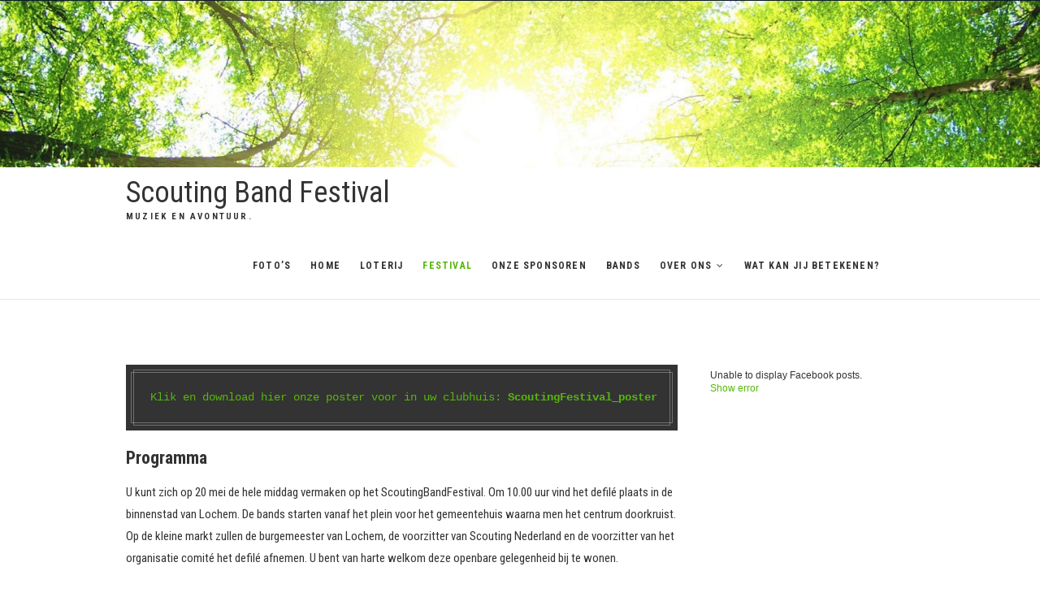

--- FILE ---
content_type: text/html; charset=UTF-8
request_url: http://www.scoutingbandfestival.nl/festival/
body_size: 27966
content:
<!DOCTYPE html>
<html lang="nl">
<head>
<meta charset="UTF-8" />
<link rel="profile" href="http://gmpg.org/xfn/11" />
<link rel="pingback" href="http://www.scoutingbandfestival.nl/xmlrpc.php" />
<title>Festival &#8211; Scouting Band Festival</title>
<link rel='dns-prefetch' href='//maxcdn.bootstrapcdn.com' />
<link rel='dns-prefetch' href='//fonts.googleapis.com' />
<link rel='dns-prefetch' href='//s.w.org' />
<link rel="alternate" type="application/rss+xml" title="Scouting Band Festival &raquo; Feed" href="http://www.scoutingbandfestival.nl/feed/" />
<link rel="alternate" type="application/rss+xml" title="Scouting Band Festival &raquo; Reactiesfeed" href="http://www.scoutingbandfestival.nl/comments/feed/" />
		<script type="text/javascript">
			window._wpemojiSettings = {"baseUrl":"https:\/\/s.w.org\/images\/core\/emoji\/2.2.1\/72x72\/","ext":".png","svgUrl":"https:\/\/s.w.org\/images\/core\/emoji\/2.2.1\/svg\/","svgExt":".svg","source":{"concatemoji":"http:\/\/www.scoutingbandfestival.nl\/wp-includes\/js\/wp-emoji-release.min.js?ver=4.7.29"}};
			!function(t,a,e){var r,n,i,o=a.createElement("canvas"),l=o.getContext&&o.getContext("2d");function c(t){var e=a.createElement("script");e.src=t,e.defer=e.type="text/javascript",a.getElementsByTagName("head")[0].appendChild(e)}for(i=Array("flag","emoji4"),e.supports={everything:!0,everythingExceptFlag:!0},n=0;n<i.length;n++)e.supports[i[n]]=function(t){var e,a=String.fromCharCode;if(!l||!l.fillText)return!1;switch(l.clearRect(0,0,o.width,o.height),l.textBaseline="top",l.font="600 32px Arial",t){case"flag":return(l.fillText(a(55356,56826,55356,56819),0,0),o.toDataURL().length<3e3)?!1:(l.clearRect(0,0,o.width,o.height),l.fillText(a(55356,57331,65039,8205,55356,57096),0,0),e=o.toDataURL(),l.clearRect(0,0,o.width,o.height),l.fillText(a(55356,57331,55356,57096),0,0),e!==o.toDataURL());case"emoji4":return l.fillText(a(55357,56425,55356,57341,8205,55357,56507),0,0),e=o.toDataURL(),l.clearRect(0,0,o.width,o.height),l.fillText(a(55357,56425,55356,57341,55357,56507),0,0),e!==o.toDataURL()}return!1}(i[n]),e.supports.everything=e.supports.everything&&e.supports[i[n]],"flag"!==i[n]&&(e.supports.everythingExceptFlag=e.supports.everythingExceptFlag&&e.supports[i[n]]);e.supports.everythingExceptFlag=e.supports.everythingExceptFlag&&!e.supports.flag,e.DOMReady=!1,e.readyCallback=function(){e.DOMReady=!0},e.supports.everything||(r=function(){e.readyCallback()},a.addEventListener?(a.addEventListener("DOMContentLoaded",r,!1),t.addEventListener("load",r,!1)):(t.attachEvent("onload",r),a.attachEvent("onreadystatechange",function(){"complete"===a.readyState&&e.readyCallback()})),(r=e.source||{}).concatemoji?c(r.concatemoji):r.wpemoji&&r.twemoji&&(c(r.twemoji),c(r.wpemoji)))}(window,document,window._wpemojiSettings);
		</script>
		<style type="text/css">
img.wp-smiley,
img.emoji {
	display: inline !important;
	border: none !important;
	box-shadow: none !important;
	height: 1em !important;
	width: 1em !important;
	margin: 0 .07em !important;
	vertical-align: -0.1em !important;
	background: none !important;
	padding: 0 !important;
}
</style>
<link rel='stylesheet' id='cff-css'  href='http://www.scoutingbandfestival.nl/wp-content/plugins/custom-facebook-feed/css/cff-style.css?ver=2.4.5' type='text/css' media='all' />
<link rel='stylesheet' id='cff-font-awesome-css'  href='https://maxcdn.bootstrapcdn.com/font-awesome/4.5.0/css/font-awesome.min.css?ver=4.5.0' type='text/css' media='all' />
<link rel='stylesheet' id='event-style-css'  href='http://www.scoutingbandfestival.nl/wp-content/themes/event/style.css?ver=4.7.29' type='text/css' media='all' />
<style id='event-style-inline-css' type='text/css'>
.slider-content {
		background-color: rgba(0, 0, 0, 0.3);
		padding: 40px;
		z-index: 1;
		}
		.slider-content:before {
			border: 1px solid rgba(255, 255, 255, 0.2);
			bottom: 8px;
			content: "";
			display: block;
			left: 11px;
			position: absolute;
			right: 11px;
			top: 8px;
			z-index: -1;
		}
		.slider-content:after {
			border: 1px solid rgba(255, 255, 255, 0.2);
			bottom: 11px;
			content: "";
			display: block;
			left: 8px;
			position: absolute;
			right: 8px;
			top: 11px;
			z-index: -1;
		}
	/****************************************************************/
						/*.... Color Style ....*/
	/****************************************************************/
	/* Nav, links and hover */

	a,
	ul li a:hover,
	ol li a:hover,
	.top-header .widget_contact ul li a:hover, /* Top Header Widget Contact */
	.main-navigation a:hover, /* Navigation */
	.main-navigation ul li.current-menu-item a,
	.main-navigation ul li.current_page_ancestor a,
	.main-navigation ul li.current-menu-ancestor a,
	.main-navigation ul li.current_page_item a,
	.main-navigation ul li:hover > a,
	.main-navigation li.current-menu-ancestor.menu-item-has-children > a:after,
	.main-navigation li.menu-item-has-children > a:hover:after,
	.main-navigation li.page_item_has_children > a:hover:after,
	.main-navigation ul li ul li a:hover,
	.main-navigation ul li ul li:hover > a,
	.main-navigation ul li.current-menu-item ul li a:hover,
	.header-search:hover, .header-search-x:hover, /* Header Search Form */
	.entry-title a:hover, /* Post */
	.entry-title a:focus,
	.entry-title a:active,
	.entry-meta span:hover,
	.entry-meta a:hover,
	.widget ul li a:hover, /* Widgets */
	.widget-title a:hover,
	.widget_contact ul li a:hover,
	.our-team .member-post, /* Our Team Box */
	.site-info .copyright a:hover, /* Footer */
	#colophon .widget ul li a:hover,
	#footer-navigation a:hover {
		color:  #56b809;
	}
	.btn-eff:after,
	.entry-format,
	#colophon .widget-title:before,
	#colophon .widget-title:after {
		background-color:  #56b809;
	}
	/* Webkit */
	::selection {
		background:  #56b809;
		color: #fff;
	}
	/* Gecko/Mozilla */
	::-moz-selection {
		background:  #56b809;
		color: #fff;
	}

	/* Accessibility
	================================================== */
	.screen-reader-text:hover,
	.screen-reader-text:active,
	.screen-reader-text:focus {
		background-color: #f1f1f1;
		color:  #56b809;
	}

	/* Buttons reset, button, submit */

	input[type="reset"],/* Forms  */
	input[type="button"],
	input[type="submit"],
	.go-to-top a:hover {
		background-color:#56b809;
	}
	/* Buttons reset, button, submit */

	input[type="reset"],/* Forms  */
	input[type="button"],
	input[type="submit"],
	a.more-link:after,
	.go-to-top .icon-bg {
		background-color:#56b809;
	}

	/* Default Buttons */
	.btn-default:hover,
	.vivid,
	.search-submit {
		background-color: #56b809;
		border: 1px solid #56b809;
	}

	/* -_-_-_ Not for change _-_-_- */
	.light-color:hover,
	.vivid:hover {
		background-color: #fff;
		border: 1px solid #fff;
	}
	/* Our Feature Box
	================================================== */
	.feature-content:hover .feature-icon,
	.feature-content a.more-link:after {
		background-color: #56b809;
	}
	.our-feature-box .feature-title a:hover,
	.feature-content a.more-link {
		color: #56b809;
	}

	/* Our Team Box
	================================================== */
	.our-team .member-post {
		color: #56b809;
	}
	.our-team:hover .speaker-topic-title h4 {
		background-color: #56b809;
	}

	/* Schedule List Box
	================================================== */
	.schedule-list-box .box-title:before,
	.list-nav li:hover,
	.list-nav li.current,
	.schedule-list a.more-link:hover {
		color: #56b809;
	}
	.list-nav li.current:after {
		background-color: #56b809;
	}
}
	/* #bbpress
	================================================== */
	#bbpress-forums .bbp-topics a:hover {
		color: #56b809;
	}
	.bbp-submit-wrapper button.submit {
		background-color: #56b809;
		border: 1px solid #56b809;
	}

	/* Woocommerce
	================================================== */
	.woocommerce #respond input#submit, 
	.woocommerce a.button, 
	.woocommerce button.button, 
	.woocommerce input.button,
	.woocommerce #respond input#submit.alt, 
	.woocommerce a.button.alt, 
	.woocommerce button.button.alt, 
	.woocommerce input.button.alt,
	.woocommerce-demo-store p.demo_store {
		background-color: #56b809;
	}
	.woocommerce .woocommerce-message:before {
		color: #56b809;
	}

</style>
<link rel='stylesheet' id='font-awesome-css'  href='http://www.scoutingbandfestival.nl/wp-content/plugins/js_composer/assets/lib/bower/font-awesome/css/font-awesome.min.css?ver=4.12' type='text/css' media='all' />
<link rel='stylesheet' id='event-responsive-css'  href='http://www.scoutingbandfestival.nl/wp-content/themes/event/css/responsive.css?ver=4.7.29' type='text/css' media='all' />
<link rel='stylesheet' id='event_google_fonts-css'  href='//fonts.googleapis.com/css?family=Roboto+Condensed%3A400%2C400italic%2C700%2C300&#038;ver=4.7.29' type='text/css' media='all' />
<link rel='stylesheet' id='js_composer_front-css'  href='http://www.scoutingbandfestival.nl/wp-content/plugins/js_composer/assets/css/js_composer.min.css?ver=4.12' type='text/css' media='all' />
<link rel='stylesheet' id='if-style-css'  href='http://www.scoutingbandfestival.nl/wp-content/plugins/ifeature-slider/css/if-slider.css?ver=4.7.29' type='text/css' media='all' />
<script type='text/javascript' src='http://www.scoutingbandfestival.nl/wp-includes/js/jquery/jquery.js?ver=1.12.4'></script>
<script type='text/javascript' src='http://www.scoutingbandfestival.nl/wp-includes/js/jquery/jquery-migrate.min.js?ver=1.4.1'></script>
<script type='text/javascript' src='http://www.scoutingbandfestival.nl/wp-content/themes/event/js/jquery.flexslider.js?ver=4.7.29'></script>
<script type='text/javascript'>
/* <![CDATA[ */
var event_slider_value = {"event_animation_effect":"slide","event_slideshowSpeed":"5000","event_animationSpeed":"700","event_direction":"horizontal"};
/* ]]> */
</script>
<script type='text/javascript' src='http://www.scoutingbandfestival.nl/wp-content/themes/event/js/event-flexslider-setting.js?ver=4.7.29'></script>
<script type='text/javascript' src='http://www.scoutingbandfestival.nl/wp-content/themes/event/js/html5.js?ver=3.7.3'></script>
<link rel='https://api.w.org/' href='http://www.scoutingbandfestival.nl/wp-json/' />
<link rel="EditURI" type="application/rsd+xml" title="RSD" href="http://www.scoutingbandfestival.nl/xmlrpc.php?rsd" />
<link rel="wlwmanifest" type="application/wlwmanifest+xml" href="http://www.scoutingbandfestival.nl/wp-includes/wlwmanifest.xml" /> 
<meta name="generator" content="WordPress 4.7.29" />
<link rel="canonical" href="http://www.scoutingbandfestival.nl/festival/" />
<link rel='shortlink' href='http://www.scoutingbandfestival.nl/?p=79' />
<link rel="alternate" type="application/json+oembed" href="http://www.scoutingbandfestival.nl/wp-json/oembed/1.0/embed?url=http%3A%2F%2Fwww.scoutingbandfestival.nl%2Ffestival%2F" />
<link rel="alternate" type="text/xml+oembed" href="http://www.scoutingbandfestival.nl/wp-json/oembed/1.0/embed?url=http%3A%2F%2Fwww.scoutingbandfestival.nl%2Ffestival%2F&#038;format=xml" />
	<meta name="viewport" content="width=device-width, initial-scale=1, maximum-scale=1" />
	<meta name="generator" content="Powered by Visual Composer - drag and drop page builder for WordPress."/>
<!--[if lte IE 9]><link rel="stylesheet" type="text/css" href="http://www.scoutingbandfestival.nl/wp-content/plugins/js_composer/assets/css/vc_lte_ie9.min.css" media="screen"><![endif]--><!--[if IE  8]><link rel="stylesheet" type="text/css" href="http://www.scoutingbandfestival.nl/wp-content/plugins/js_composer/assets/css/vc-ie8.min.css" media="screen"><![endif]--><link rel="icon" href="http://www.scoutingbandfestival.nl/wp-content/uploads/2016/11/cropped-logo-1-1-32x32.jpg" sizes="32x32" />
<link rel="icon" href="http://www.scoutingbandfestival.nl/wp-content/uploads/2016/11/cropped-logo-1-1-192x192.jpg" sizes="192x192" />
<link rel="apple-touch-icon-precomposed" href="http://www.scoutingbandfestival.nl/wp-content/uploads/2016/11/cropped-logo-1-1-180x180.jpg" />
<meta name="msapplication-TileImage" content="http://www.scoutingbandfestival.nl/wp-content/uploads/2016/11/cropped-logo-1-1-270x270.jpg" />
<noscript><style type="text/css"> .wpb_animate_when_almost_visible { opacity: 1; }</style></noscript><!-- Dojo Digital Hide Title -->
<script type="text/javascript">
	jQuery(document).ready(function($){

		if( $('.entry-title').length != 0 ) {
			$('.entry-title span.dojodigital_toggle_title').parents('.entry-title:first').hide();
		} else {
			$('h1 span.dojodigital_toggle_title').parents('h1:first').hide();
			$('h2 span.dojodigital_toggle_title').parents('h2:first').hide();
		}

	});
</script>
<noscript><style type="text/css"> .entry-title { display:none !important; }</style></noscript>
<!-- END Dojo Digital Hide Title -->

			</head>
<body class="page-template-default page page-id-79 wp-custom-logo two_column_blog wpb-js-composer js-comp-ver-4.12 vc_responsive">
<div id="page" class="site">
<!-- Masthead ============================================= -->
<header id="masthead" class="site-header" role="banner">
		<div class="top-header">
			<div class="container clearfix">
				<div class="header-social-block"></div><!-- end .header-social-block -->			</div> <!-- end .container -->
		</div> <!-- end .top-header -->
				<a href="http://www.scoutingbandfestival.nl/"><img src="http://www.scoutingbandfestival.nl/wp-content/uploads/2017/01/cropped-cropped-achtergrond.jpg" class="header-image" width="2500" height="400" alt="Scouting Band Festival"> </a>
			<!-- Main Header============================================= -->
				<div id="sticky-header" class="clearfix">
					<div class="container clearfix">
							<div id="site-branding">
		 <h2 id="site-title"> 			<a href="http://www.scoutingbandfestival.nl/" title="Scouting Band Festival" rel="home"> Scouting Band Festival </a>
		 </h2> <!-- end .site-title --> 		<p id ="site-description"> Muziek en avontuur. </p> <!-- end #site-description -->
				</div> <!-- end #site-branding -->
			
						<!-- Main Nav ============================================= -->
						<div class="menu-toggle">			
							<div class="line-one"></div>
							<div class="line-two"></div>
							<div class="line-three"></div>
						</div><!-- end .menu-toggle -->
												<nav id="site-navigation" class="main-navigation clearfix">
							<ul class="menu"><li class="page_item page-item-354"><a href="http://www.scoutingbandfestival.nl/fotos/">Foto&#8217;s</a></li><li class="page_item page-item-10"><a href="http://www.scoutingbandfestival.nl/">Home</a></li><li class="page_item page-item-301"><a href="http://www.scoutingbandfestival.nl/festival-loterij/">Loterij</a></li><li class="page_item page-item-79 current_page_item"><a href="http://www.scoutingbandfestival.nl/festival/"><span class="dojodigital_toggle_title">Festival</span></a></li><li class="page_item page-item-116"><a href="http://www.scoutingbandfestival.nl/onze-sponsoren/">Onze sponsoren</a></li><li class="page_item page-item-48"><a href="http://www.scoutingbandfestival.nl/bands/">Bands</a></li><li class="page_item page-item-66 page_item_has_children"><a href="http://www.scoutingbandfestival.nl/over-ons/">Over ons</a><ul class='children'><li class="page_item page-item-26"><a href="http://www.scoutingbandfestival.nl/over-ons/contact/">Contact</a></li><li class="page_item page-item-62"><a href="http://www.scoutingbandfestival.nl/over-ons/locatie/">Locatie</a></li></ul></li><li class="page_item page-item-5"><a href="http://www.scoutingbandfestival.nl/wat-kan-jij-betekenen/">Wat kan jij betekenen?</a></li></ul>						</nav> <!-- end #site-navigation -->
											</div> <!-- end .container -->
				</div> <!-- end #sticky-header -->
				</header> <!-- end #masthead -->
<!-- Main Page Start ============================================= -->
<div id="content">
	<div class="container clearfix">
			<div class="page-header">
					<h1 class="page-title"><span class="dojodigital_toggle_title">Festival</span></h1>
					<!-- .page-title -->
						<!-- .breadcrumb -->
		</div>
		<!-- .page-header -->

<div id="primary">
	<div id="main" class="clearfix">
		<section id="post-79" class="post-79 page type-page status-publish hentry">
		<article>
		<div class="entry-content clearfix">
			<pre style="text-align: left;"><a href="http://www.scoutingbandfestival.nl/wp-content/uploads/2016/11/ScoutingFestival_poster.pdf">Klik en download hier onze poster voor in uw clubhuis: </a><strong><a href="http://www.scoutingbandfestival.nl/wp-content/uploads/2016/11/ScoutingFestival_poster.pdf">ScoutingFestival_poster</a></strong></pre>
<h4><strong>Programma</strong></h4>
<p>U kunt zich op 20 mei de hele middag vermaken op het ScoutingBandFestival. Om 10.00 uur vind het defilé plaats in de binnenstad van Lochem. De bands starten vanaf het plein voor het gemeentehuis waarna men het centrum doorkruist. Op de kleine markt zullen de burgemeester van Lochem, de voorzitter van Scouting Nederland en de voorzitter van het organisatie comité het defilé afnemen. U bent van harte welkom deze openbare gelegenheid bij te wonen.</p>
<p>Vanaf 12.00 uur kunt u het festival terrein aan het Daniel Willemsenpad op. Op dat moment zijn ook de onderstaande activiteitenvelden open en kunt u deelnemen aan de activiteiten.</p>
<p>Om 12.30 uur is de opening van het bandconcours. Hier trekken alle bands over het wedstrijdveld en vind het nodige ceremonieel plaats. Het concours start om 13.00 uur en sluit om 16.00 uur.</p>
<div class="vc_row wpb_row vc_row-fluid"><div class="wpb_column vc_column_container vc_col-sm-3 vc_hidden-xs"><div class="vc_column-inner "><div class="wpb_wrapper"><!-- vc_grid start -->
<div class="vc_grid-container-wrapper vc_clearfix">
	<div class="vc_grid-container vc_clearfix wpb_content_element vc_media_grid" data-initial-loading-animation="fadeIn" data-vc-grid-settings="{&quot;page_id&quot;:79,&quot;style&quot;:&quot;all&quot;,&quot;action&quot;:&quot;vc_get_vc_grid_data&quot;,&quot;shortcode_id&quot;:&quot;{failed_to_get_id:\&quot;vc_gid:1493575409041-91fdfe63-7179-2\&quot;}&quot;,&quot;tag&quot;:&quot;vc_media_grid&quot;}" data-vc-request="http://www.scoutingbandfestival.nl/wp-admin/admin-ajax.php" data-vc-post-id="79" data-vc-public-nonce="ef7f566903">
	</div>
</div><!-- vc_grid end -->
</div></div></div><div class="Programma wpb_column vc_column_container vc_col-sm-9"><div class="vc_column-inner "><div class="wpb_wrapper">
	<div class="wpb_text_column wpb_content_element ">
		<div class="wpb_wrapper">
			<h2>Festival</h2>
<p>Het Scouting Festival biedt naast de Scouting bands ruim 40 activiteiten in 7 verschillende gebieden voor kinderen in de leeftijden van 5 t/m 15 jaar. Hier links zie je welke activiteitengebieden er zijn (rivier, natuurtuin, laboratorium, buitenkeuken, avonturen bos, theater, speeldorp).</p>
<p>Ook treden &#8217;s middags op het podium de bands <a href="http://livinroommusic.nl/">Livin&#8217; Room</a> en <a href="https://www.facebook.com/datdoetdedasom/">Dat Doet De Das Om</a> en er is van alles te eten en te drinken.</p>

		</div>
	</div>

	<div class="wpb_single_image wpb_content_element vc_align_left">
		<h2 class="wpb_heading wpb_singleimage_heading">Plattegrond</h2>
		<figure class="wpb_wrapper vc_figure">
			<a data-rel="prettyPhoto[rel-79-1451409960]" href="http://www.scoutingbandfestival.nl/wp-content/uploads/2017/03/plattegrond-1024x628.jpg" target="_self" class="vc_single_image-wrapper   vc_box_border_grey prettyphoto"><img width="1511" height="926" src="http://www.scoutingbandfestival.nl/wp-content/uploads/2017/03/plattegrond.jpg" class="vc_single_image-img attachment-full" alt="" srcset="http://www.scoutingbandfestival.nl/wp-content/uploads/2017/03/plattegrond.jpg 1511w, http://www.scoutingbandfestival.nl/wp-content/uploads/2017/03/plattegrond-300x184.jpg 300w, http://www.scoutingbandfestival.nl/wp-content/uploads/2017/03/plattegrond-768x471.jpg 768w, http://www.scoutingbandfestival.nl/wp-content/uploads/2017/03/plattegrond-1024x628.jpg 1024w" sizes="(max-width: 1511px) 100vw, 1511px" /></a>
		</figure>
	</div>

	<div class="wpb_single_image wpb_content_element vc_align_left">
		<h2 class="wpb_heading wpb_singleimage_heading">Activiteiten</h2>
		<figure class="wpb_wrapper vc_figure">
			<a data-rel="prettyPhoto[rel-79-729394606]" href="http://www.scoutingbandfestival.nl/wp-content/uploads/2017/03/Word-Cloud.png" target="_self" class="vc_single_image-wrapper   vc_box_border_grey prettyphoto"><img width="724" height="690" src="http://www.scoutingbandfestival.nl/wp-content/uploads/2017/03/Word-Cloud.png" class="vc_single_image-img attachment-full" alt="" srcset="http://www.scoutingbandfestival.nl/wp-content/uploads/2017/03/Word-Cloud.png 724w, http://www.scoutingbandfestival.nl/wp-content/uploads/2017/03/Word-Cloud-300x286.png 300w" sizes="(max-width: 724px) 100vw, 724px" /></a>
		</figure>
	</div>
</div></div></div></div><div class="vc_row wpb_row vc_row-fluid"><div class="wpb_column vc_column_container vc_col-sm-12"><div class="vc_column-inner "><div class="wpb_wrapper"></div></div></div></div>
<p>&nbsp;</p>
<p>Rond 18.00 uur zullen de prijzen worden uitgereikt aan de bands en winnaars van de loterij. Het overgrote deel van de activiteiten voor kinderen zal dan ook sluiten of al gesloten zijn. De horeca is dan nog open.</p>
<p>Om 20.00 uur sluiten de laatste activiteiten en het terrein. Ook stoppen de bovengenoemde optredens op het podium.</p>
<h4><strong>Parkeren</strong></h4>
<p>Wilt u vooraan parkeren? Kom dan op de fiets! Er is een grote, onbewaakte, fietsstalling vrijwel op het festival. U bereikt deze vanuit Lochem over de Gageldijk. Vanuit Vorden ook trouwens.</p>
<p>Uiteraard houden wij er rekening mee dat u met de auto wilt komen. Er is gelegenheid tot parkeren op aangrenzend grasland. Verkeersregelaars en borden wijzen u hoe dit terrein dient te benaderen. Wij verzoeken u vriendelijk om niet te parkeren op het terrein van Zwembad De Beemd. Het zwembad heeft de capaciteit nodig voor haar eigen activiteiten. Indien ons parkeerterrein ontoereikend blijkt zullen de verkeersregelaars u verwijzen naar een alternatief.</p>
<h4>Gratis?</h4>
<p>Dankzij giften van bedrijven en stichtingen kunnen wij dit festival organiseren zonder dat u toegang hoeft te betalen. Van alle activiteiten die u op ons terrein aan treft hoeft u er geen te betalen.</p>
<p>Geweldige bands en artiesten treden voor u op zonder dat u er voor betaald.</p>
<p>En het colaatje dat u drinkt? Die kost u wel wat. Op het terrein kunt u evenementenmunten kopen waarmee u diverse consumpties kunt betalen. Er is ruim voldoende te drinken maar er is ook genoeg te eten.</p>
		</div> <!-- entry-content clearfix-->
		
<div id="comments" class="comments-area">
			</div> <!-- .comments-area -->		</article>
	</section>
		</div> <!-- #main -->
	</div> <!-- #primary -->

<div id="secondary">
    <aside id="text-6" class="widget widget_text">			<div class="textwidget"><div class="cff-wrapper"><div id="cff" data-char="" class="cff-default-styles" ><div class="cff-error-msg"><p>Unable to display Facebook posts.<br/><a href="javascript:void(0);" id="cff-show-error" onclick="cffShowError()">Show error</a><script type="text/javascript">function cffShowError() { document.getElementById("cff-error-reason").style.display = "block"; document.getElementById("cff-show-error").style.display = "none"; }</script></p><div id="cff-error-reason">Error: Error validating application. Application has been deleted.<br />Type: OAuthException<br />Code: 190<br />Please refer to our <a href="http://smashballoon.com/custom-facebook-feed/docs/errors/" target="_blank">Error Message Reference</a>.</div></div></div></div></div>
		</aside></div> <!-- #secondary -->
	</div> <!-- end .container -->
</div> <!-- end #content -->
<!-- Footer Start ============================================= -->
<footer id="colophon" class="site-footer clearfix">
<div class="site-info" >
	<div class="container">
	<div class="copyright">&copy; 2025 		<a title="Scouting Band Festival" target="_blank" href="http://www.scoutingbandfestival.nl/">Scouting Band Festival</a> | 
						Designed by: <a title="Theme Freesia" target="_blank" href="https://themefreesia.com">Theme Freesia</a> | 
						Powered by: <a title="WordPress" target="_blank" href="https://wordpress.org">WordPress</a>
					</div>
				<div style="clear:both;"></div>
		</div> <!-- end .container -->
	</div> <!-- end .site-info -->
		<a class="go-to-top">
		<span class="icon-bg"></span>
		<span class="back-to-top-text">Top</span>
		<i class="fa fa-angle-up back-to-top-icon"></i>
	</a>
	</footer> <!-- end #colophon -->
</div><!-- end #page -->
<!-- Custom Facebook Feed JS -->
<script type="text/javascript">
var cfflinkhashtags = "true";
</script>
<link rel='stylesheet' id='prettyphoto-css'  href='http://www.scoutingbandfestival.nl/wp-content/plugins/js_composer/assets/lib/prettyphoto/css/prettyPhoto.min.css?ver=4.12' type='text/css' media='all' />
<link rel='stylesheet' id='vc_pageable_owl-carousel-css-css'  href='http://www.scoutingbandfestival.nl/wp-content/plugins/js_composer/assets/lib/owl-carousel2-dist/assets/owl.min.css?ver=4.12' type='text/css' media='' />
<link rel='stylesheet' id='animate-css-css'  href='http://www.scoutingbandfestival.nl/wp-content/plugins/js_composer/assets/lib/bower/animate-css/animate.min.css?ver=4.12' type='text/css' media='' />
<script type='text/javascript' src='http://www.scoutingbandfestival.nl/wp-content/plugins/custom-facebook-feed/js/cff-scripts.js?ver=2.4.5'></script>
<script type='text/javascript' src='http://www.scoutingbandfestival.nl/wp-content/themes/event/js/event-main.js?ver=4.7.29'></script>
<script type='text/javascript' src='http://www.scoutingbandfestival.nl/wp-content/themes/event/assets/sticky/jquery.sticky.min.js?ver=4.7.29'></script>
<script type='text/javascript' src='http://www.scoutingbandfestival.nl/wp-content/themes/event/assets/sticky/sticky-settings.js?ver=4.7.29'></script>
<script type='text/javascript' src='http://www.scoutingbandfestival.nl/wp-content/plugins/ifeature-slider/js/if-slider.js?ver=1.0.0'></script>
<script type='text/javascript' src='http://www.scoutingbandfestival.nl/wp-includes/js/wp-embed.min.js?ver=4.7.29'></script>
<script type='text/javascript' src='http://www.scoutingbandfestival.nl/wp-content/plugins/js_composer/assets/js/dist/js_composer_front.min.js?ver=4.12'></script>
<script type='text/javascript' src='http://www.scoutingbandfestival.nl/wp-content/plugins/js_composer/assets/lib/prettyphoto/js/jquery.prettyPhoto.min.js?ver=4.12'></script>
<script type='text/javascript' src='http://www.scoutingbandfestival.nl/wp-content/plugins/js_composer/assets/lib/owl-carousel2-dist/owl.carousel.min.js?ver=4.12'></script>
<script type='text/javascript' src='http://www.scoutingbandfestival.nl/wp-content/plugins/js_composer/assets/lib/bower/imagesloaded/imagesloaded.pkgd.min.js?ver=4.7.29'></script>
<script type='text/javascript' src='http://www.scoutingbandfestival.nl/wp-includes/js/underscore.min.js?ver=1.8.3'></script>
<script type='text/javascript' src='http://www.scoutingbandfestival.nl/wp-content/plugins/js_composer/assets/lib/waypoints/waypoints.min.js?ver=4.12'></script>
<script type='text/javascript' src='http://www.scoutingbandfestival.nl/wp-content/plugins/js_composer/assets/js/dist/vc_grid.min.js?ver=4.12'></script>
</body>
</html>

--- FILE ---
content_type: text/html; charset=UTF-8
request_url: http://www.scoutingbandfestival.nl/wp-admin/admin-ajax.php
body_size: 99
content:
{'status':'Nothing found - {failed_to_get_id:\"vc_gid:1493575409041-91fdfe63-7179-2\"}'}

--- FILE ---
content_type: text/css
request_url: http://www.scoutingbandfestival.nl/wp-content/themes/event/css/responsive.css?ver=4.7.29
body_size: 10709
content:
/* Responsive Styles
================================================== */

/* All size smaller than 1301 */
@media only screen and (max-width: 1300px) {
	.container,
	.boxed-layout #page,
	.boxed-layout-small #page {
		max-width: 970px;
	}

	.boxed-layout .container,
	.boxed-layout-small .container {
		max-width: 904px;
	}

	.four-column-full-width {
		width: 33.33%;
	}

	.client-content-box {
		width: 820px;
	}
}

/* All size smaller than 1024
================================================== */
@media only screen and (max-width: 1023px) {
	.container,
	.boxed-layout #page,
	.boxed-layout-small #page,
	#site-title a img {
		width: 708px;
	}

	.boxed-layout #page,
	.boxed-layout-small #page {
		overflow: hidden;
	}

	.boxed-layout .container,
	.boxed-layout-small .container,
	.boxed-layout #site-title a img {
		width: 668px;
	}

	.widget-title {
		font-size: 22px;
		line-height: 1.364;	
	}

	.slider-sub-title {
		font-size: 18px;
		line-height: 1.389;
	}

	.slider-content .slider-title, 
	.slider-content .slider-title a {
		font-size: 28px;
		line-height: 1.250;
	}

	.slider-content .slider-text {
		font-size: 15px;
		line-height: 1.467;
	}

	#primary,
	#secondary {
		margin-bottom: 50px;
		padding: 0px;
		float: none;
		width: 100%;
		border: none;
	}

	.left-sidebar-layout #primary {
		float: none;
		padding-left: 0px;
	}

	.left-sidebar-layout #secondary {
		float: none;
		padding-right: 0px;
		border: none;
	}

	.no-sidebar-layout #main {
		margin: 0 ;
		width: 100%;
	}

	/* ----- Column ----- */
	.column {
		margin: 0 -15px;
	}

	.two-column,
	.three-column,
	.four-column {
		padding: 0  15px 40px;
	}

	.two-column,
	.four-column,
	.three-column,
	.four-column-full-width,
	.business-sidebar .three-column,
	.boxed-layout-small .four-column-full-width {
		width: 50%;
	}

	.sld-plus .single-event-info {
		background-color: #0d1d31;
		margin-top: 0;
	}

	.single-event-info {
		background-color: #0d1d31;
		text-align: center;
	}

	.single-event-info .date-info {
		display: inline-block;
		float: inherit;
		margin-left: 0;
		width: 100%;
	}

	.single-event-info .alignright {
		display: inline-block;
		float: inherit;
		margin-bottom: 20px;
		margin-left: 0;
	}

	.appointment-btn {
		padding: 0 15px;
	}

	.appointment-btn,
	.appointment-btn i {
		font-size: 18px;
	}

	.three-column:nth-child(3n+4),
	.four-column:nth-child(4n+5),
	.column-2:nth-child(2n+3),
	.column-3:nth-child(3n+4),
	.column-4:nth-child(4n+5) {
 		clear: none;
	}

	.three-column:nth-child(2n+3),
	.four-column:nth-child(2n+3) {
 		clear: both;
	}

	.latest-blog-image {
		width: 100%;
		padding-right: 0;
	}
	.latest-blog-box .latest-blog-content:nth-child(2n) .latest-blog-image {
		padding-left: 0;
	}
	
	.latest-blog-text {
		padding: 0;
		width: 100%;
	}
	
	.client-content-box {
		width: 615px;
	}
	
	#colophon .widget-area {
		margin: 0;
		display: block;
	}
	
	#colophon .column-1,
	#colophon .column-2,
	#colophon .column-3,
	#colophon .column-4 {
		border-right: none;
		width: 100%;
		float: none;
		padding: 0;
		display: block;
	}
}

/* All Mobile Screen ( smaller than 768px )
================================================== */
@media only screen and (max-width: 767px) {

	.container,
	.boxed-layout #page,
	.boxed-layout-small #page {
		width: 460px;
	}
	
	.boxed-layout .container,
	.boxed-layout-small .container {
		width: 440px;
	}
	
	.comments-title,
	#respond h3#reply-title {
		font-size: 26px;
		line-height: 1.231;
	}
	
	h1,
	h2,
	h3,
	h4,
	h5,
	h6,
	p {
		margin-bottom: 10px;
	}
	
	hr {
		margin-bottom: 30px;
	}
	
	input[type="text"],
	input[type="email"],
	input[type="search"],
	input[type="password"],
	textarea,
	input[type="reset"],
	input[type="button"],
	input[type="submit"] {
		margin-bottom: 20px;
	}
	
	input.s {
		margin: 0;
	}
		
	.boxed-layout #colophon,
	.boxed-layout-small #colophon {
		margin-bottom: 20px;
	}
	
	#site-title {
		font-size: 34px;
	}
	
	.boxed-layout #site-branding,
	.boxed-layout #site-title a img,
	.boxed-layout-small #site-branding,
	.boxed-layout-small #site-title a img {
		max-width: 400px;
	}
	
	.header-search,
	.header-search-x {
		display: none;
	}
	
	/* ----- Responsive Navigation ----- */
	#sticky-header {
		position: relative !important;
	}
	
	.nav-site-title {
		display: none;
	}
	
	.menu-toggle {
		background-color: rgba(0, 0, 0, 0);
		border: 0 none;
		color: #666;
		cursor: pointer;
		display: block;
		font-size: 0;
		padding: 26px 0;
		width: 28px;
	}
	
	.line-one,
	.line-two,
	.line-three {
		width: 100%;
		height: 3px;
		margin: 4px auto;
		backface-visibility: hidden;
		-webkit-transition: all 0.2s;
		-moz-transition: all 0.2s;
		-o-transition: all 0.2s;
		transition:	all 0.2s;
    }
	
	.menu-toggle.on .line-one {
		-moz-transform: rotate(-135deg) translate(-5px, -5px);
		-o-transform: rotate(-135deg) translate(-5px, -5px);
		-webkit-transform: rotate(-135deg) translate(-5px, -5px);
		transform: rotate(-135deg) translate(-5px, -5px);
	}
	
	.menu-toggle.on .line-two {
		opacity: 0;
		-moz-opacity: 0;
		filter:alpha(opacity=0);
	}
	
	.menu-toggle.on .line-three {
		-moz-transform: rotate(135deg) translate(-5px, 5px);
		-o-transform: rotate(135deg) translate(-5px, 5px);
		-webkit-transform: rotate(135deg) translate(-5px, 5px);
		transform: rotate(135deg) translate(-5px, 5px);
	}
	
	.menu {
		display: none;
	}
	
	.widget_nav_menu .menu {
		display: block;
	}
	
	.toggled-on .menu {
		display: block;
	}
	
	.main-navigation {
		float: none;
		padding: 0;
	}
	
	.main-navigation > ul > li {
		position: inherit;
		width: 100%;
		border-top: 1px solid rgba(0, 0, 0, 0.1);
		margin-left: 0;
	}
	
	.main-navigation > ul > li::before {
		visibility: hidden;
	}
	
	.main-navigation a {
		float: none;
		height: inherit;
		padding: 10px 0;
	}

	/* ----- Dropdown ----- */
	.main-navigation ul li:hover ul {
	  	top: auto;
	}
	
	.main-navigation ul li ul {
		background-color: transparent;
		-webkit-box-shadow: none;
		-moz-box-shadow: none;
		box-shadow: none;
		display: block;
		left: 40px;
		opacity: 1;
		-moz-opacity: 1;
		filter:alpha(opacity=100);
		position: static;
		top: auto;
		visibility: visible;
		width: 100%;
	}
	
	.main-navigation ul li ul li {
		border-top: 1px solid rgba(0, 0, 0, 0.1);
		display: block;
		float: none;
		margin: 0;
		opacity: 1;
		-moz-opacity: 1;
		filter:alpha(opacity=100);
		position: relative;
		text-align: left;
		visibility: visible;
		width: 100%;
		z-index: 1;
	}
	
	.main-navigation ul li ul li:before {
		position: static;
	}
	
	.main-navigation ul li ul li ul {
		left: 160px;
		display: block;
		opacity: 1;
		-moz-opacity: 1;
		filter:alpha(opacity=100);
	  	visibility:visible;
	}
	
	#site-navigation ul ul ul a {
		padding-left: 40px;
	}
	
	.main-navigation ul ul li:hover ul {
		top: 0;
		display: block;
	  	opacity: 1;
		-moz-opacity: 1;
		filter:alpha(opacity=100);
	  	visibility:visible;
	}

	.main-navigation li li.menu-item-has-children > a:after, 
	.main-navigation li li.page_item_has_children > a:after {
		content: "\f107";
	}
	
	.main-slider .image-slider {
		min-height: 500px;
	}
	
	.slider-content {
		width: 90%;
	}
	
	.slider-content .btn-default {
		font-size: 12px;
		margin: 10px 5px 20px;
		padding: 5px 15px;
	}
	
	.main-slider .flex-control-nav {
		bottom: 20px;
	}
	
	.page-header {
		padding: 10px 20px;
	}
	
	#content {
		padding-top: 50px;
	}
	
	/* ----- Column ----- */
	.column {
		margin: 0;
	}
	
	.two-column,
	.three-column {
		padding: 0 0 30px;
		width: 100%;
	}
	
	.four-column-full-width,
	.boxed-layout-small .four-column-full-width,
	#primary .three-column, 
	#primary .four-column-full-width, 
	#primary .four-column {
		margin: 0;
		width: 100%;
	}
	
	.four-column {
		padding: 0 10px 30px;
		width: 50%;
	}
	
	.three-column:nth-child(2n+3) {
 		clear: none;
	}
	
	.three-column-post .post-container,
	.four-column-post .post-container {
		width: 50%;
	}
	
	.header-social-block,
	.top-header .widget_contact {
		display: none;
	}

	.our-team-box,
	.portfolio-box,
	.latest-blog-box {
		text-align: center;
	}

	.latest-blog-content {
		text-align: left;
	}

	#main .latest-blog-content .post {
		padding-bottom: 0;
	}

	.timeline-column {
		padding: 70px 0 0;
	}

	.timeline-box:before {
		top: 225px;
	}

	.timeline-column .timeline-content {
		margin-bottom: 5em;
	    margin-left: 0;
	    margin-right: 0;
	    width: 100%;
	}

	.timeline-column .timeline-content:nth-of-type(2n) {
		margin-bottom: 5em;
		margin-top: 0;
	}

	.timeline-column .timeline-content:after {
		right: calc(50% - 7px);
		top: -3em;
	}

	.timeline-column .timeline-content:nth-child(2n):after {
		left: calc(50% - 7px);
	}
	
	.client-content-box {
		width: 410px;
	}
	
	#main .post {
		padding-bottom: 40px;
	}
	
	#main .sticky {
		padding: 20px 20px 30px;
	}
	
	.two_column_blog #primary .post,
	.two_column_blog #primary .post.sticky {
		width: 100%;
		float: left;
		margin-right: 0;
	}
	
	.small_image_blog .post-featured-image {
		width: 100%;
	}
	
	#wp_page_numbers,
	.wp-pagenavi,
	#main ul.default-wp-page,
	.pagination {
		margin-bottom: 40px;
	}
	
	#wp_page_numbers ul li.page_info,
	.wp-pagenavi .pages {
		display: none;
	}
	
	.widget {
		margin-bottom: 40px;
	}
	
	.widget_custom-tagcloud {
		margin-bottom: 32px;
	}
	
	.widget_posts {
		margin-bottom: 20px;
	}
	
	#colophon .widget_posts {
		margin-bottom: 20px;
	}
	
	.site-info #site-branding {
		max-width: 100%;
	}
}

/* All Mobile Screen ( smaller than 481px )
================================================== */
@media only screen and (max-width: 480px) {
	.container,
	.boxed-layout #page,
	.boxed-layout-small #page {
		width: 300px;
	}
	
	.boxed-layout .container,
	.boxed-layout-small .container {
		width: 280px;
	}
	
	.boxed-layout #colophon,
	.boxed-layout-small #colophon {
		margin-bottom: 10px;
	}
	
	#site-branding {
		margin: 0 auto;
		max-width: 265px;
	}
	
	.boxed-layout #site-branding,
	.boxed-layout #site-title a img,
	.boxed-layout-small #site-branding,
	.boxed-layout-small #site-title a img {
		max-width: 240px;
	}

	/* ----- Column ----- */
	.column {
		margin: 0;
	}
	
	.four-column {
		padding: 0 0 30px;
		width: 100%;
	}
	
	.four-column:nth-child(2n+3) {
		clear: none;
	}
	
	.two-column-post .post-container,
	.three-column-post .post-container,
	.four-column-post .post-container {
		width: 100%;
	}

	.box-title {
		font-size: 26px;
	}
	
	.btn-default {
		padding: 6px 18px;
		font-size: 13px;
	}
	
	.client-content-box {
		width: 205px;
	}
}

/* All Mobile ( smaller than 320px )
================================================== */
@media only screen and (max-width: 319px) {
	.container,
	.boxed-layout #page,
	.boxed-layout .container,
	.boxed-layout-small #page,
	.boxed-layout-small .container {
		width: 96%;
	}
}

--- FILE ---
content_type: text/javascript
request_url: http://www.scoutingbandfestival.nl/wp-content/themes/event/assets/sticky/sticky-settings.js?ver=4.7.29
body_size: 139
content:
/*
 * Settings of the sticky menu
 */
    jQuery(window).load(function(){
      jQuery("#sticky-header").sticky({ topSpacing: 0 });
    });